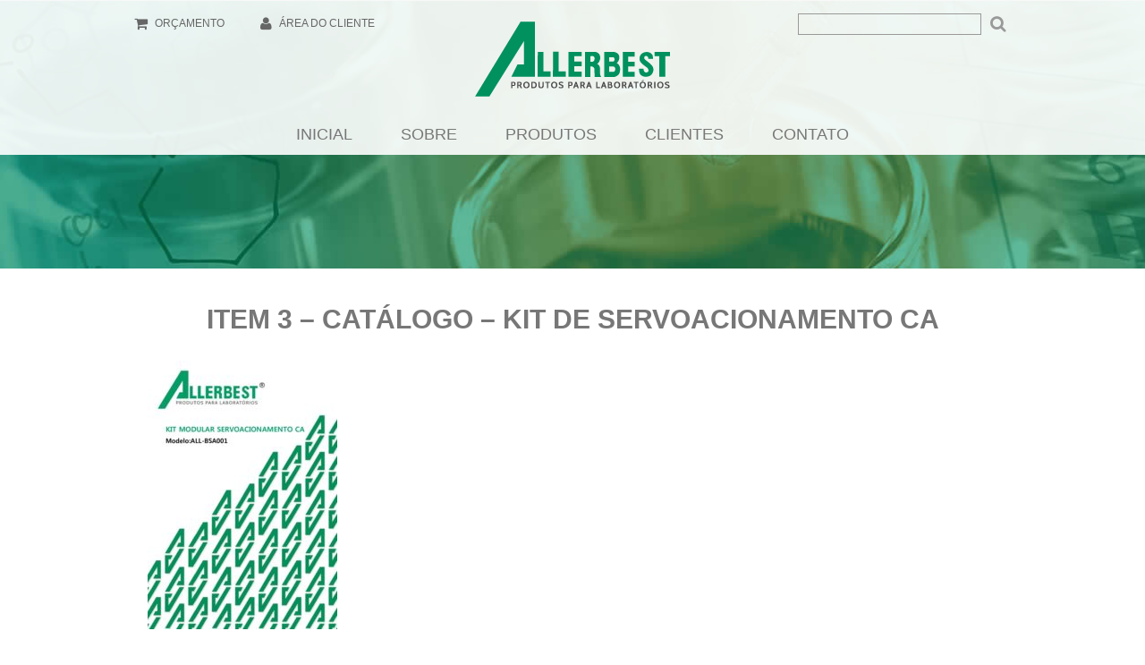

--- FILE ---
content_type: text/html; charset=UTF-8
request_url: https://allerbest.com.br/area-do-cliente/item-3-catalogo-kit-de-servoacionamento-ca-2/
body_size: 14144
content:
<!DOCTYPE html PUBLIC "-//W3C//DTD XHTML 1.0 Strict//EN" "http://www.w3.org/TR/xhtml1/DTD/xhtml1-strict.dtd"><html xmlns="http://www.w3.org/1999/xhtml" xml:lang="en" lang="pt-BR"><head><script data-no-optimize="1">/*<![CDATA[*/var litespeed_docref=sessionStorage.getItem("litespeed_docref");litespeed_docref&&(Object.defineProperty(document,"referrer",{get:function(){return litespeed_docref}}),sessionStorage.removeItem("litespeed_docref"));/*]]>*/</script> <meta charset="UTF-8" /><meta name="viewport" content="width=device-width, user-scalable=no, initial-scale=1"><link rel="pingback" href="https://allerbest.com.br/xmlrpc.php" /><link rel="icon" type="image/png" href="https://allerbest.com.br/wp-content/uploads/2017/02/Allerbest_favicon.png"><link data-asynced="1" as="style" onload="this.onload=null;this.rel='stylesheet'"  rel="preload" href="//maxcdn.bootstrapcdn.com/bootstrap/3.3.6/css/bootstrap.min.css" /><link data-asynced="1" as="style" onload="this.onload=null;this.rel='stylesheet'"  href="//maxcdn.bootstrapcdn.com/font-awesome/4.5.0/css/font-awesome.min.css" rel="preload"><link data-asynced="1" as="style" onload="this.onload=null;this.rel='stylesheet'"  href="//maxcdn.bootstrapcdn.com/bootstrap/3.3.6/css/bootstrap-theme.min.css" rel="preload"> <script type="litespeed/javascript" data-src="//cdnjs.cloudflare.com/ajax/libs/jquery/2.1.4/jquery.js"></script> 
<!--[if lt IE 9]> <script src="https://oss.maxcdn.com/libs/html5shiv/3.7.0/html5shiv.js"></script> <script src="https://oss.maxcdn.com/libs/respond.js/1.3.0/respond.min.js"></script> <![endif]--> <script type="litespeed/javascript">var template_url="https://allerbest.com.br/wp-content/themes/allerbest"</script> <meta name='robots' content='index, follow, max-image-preview:large, max-snippet:-1, max-video-preview:-1' /><style>img:is([sizes="auto" i], [sizes^="auto," i]) { contain-intrinsic-size: 3000px 1500px }</style><title>Item 3 - Catálogo - kit de servoacionamento CA | Allerbest - Produtos para laboratórios em Curitiba</title><meta name="description" content="Tudo o que você precisa de produtos e equipamentos em laboratórios em Curitiba. Peça já seu orçamento!" /><link rel="canonical" href="https://allerbest.com.br/area-do-cliente/item-3-catalogo-kit-de-servoacionamento-ca-2/" /><meta property="og:locale" content="pt_BR" /><meta property="og:type" content="article" /><meta property="og:title" content="Item 3 - Catálogo - kit de servoacionamento CA | Allerbest - Produtos para laboratórios em Curitiba" /><meta property="og:description" content="Tudo o que você precisa de produtos e equipamentos em laboratórios em Curitiba. Peça já seu orçamento!" /><meta property="og:url" content="https://allerbest.com.br/area-do-cliente/item-3-catalogo-kit-de-servoacionamento-ca-2/" /><meta property="og:site_name" content="Allerbest - Produtos para laboratórios em Curitiba" /><meta property="og:image" content="https://allerbest.com.br/area-do-cliente/item-3-catalogo-kit-de-servoacionamento-ca-2" /><meta property="og:image:width" content="300" /><meta property="og:image:height" content="300" /><meta property="og:image:type" content="image/png" /><meta name="twitter:card" content="summary_large_image" /> <script type="application/ld+json" class="yoast-schema-graph">/*<![CDATA[*/{"@context":"https://schema.org","@graph":[{"@type":"WebPage","@id":"https://allerbest.com.br/area-do-cliente/item-3-catalogo-kit-de-servoacionamento-ca-2/","url":"https://allerbest.com.br/area-do-cliente/item-3-catalogo-kit-de-servoacionamento-ca-2/","name":"Item 3 - Catálogo - kit de servoacionamento CA | Allerbest - Produtos para laboratórios em Curitiba","isPartOf":{"@id":"https://allerbest.com.br/#website"},"primaryImageOfPage":{"@id":"https://allerbest.com.br/area-do-cliente/item-3-catalogo-kit-de-servoacionamento-ca-2/#primaryimage"},"image":{"@id":"https://allerbest.com.br/area-do-cliente/item-3-catalogo-kit-de-servoacionamento-ca-2/#primaryimage"},"thumbnailUrl":"https://allerbest.com.br/wp-content/uploads/2020/07/Item-3-Catálogo-kit-de-servoacionamento-CA-1-pdf.jpg","datePublished":"2020-07-06T11:57:34+00:00","description":"Tudo o que você precisa de produtos e equipamentos em laboratórios em Curitiba. Peça já seu orçamento!","breadcrumb":{"@id":"https://allerbest.com.br/area-do-cliente/item-3-catalogo-kit-de-servoacionamento-ca-2/#breadcrumb"},"inLanguage":"pt-BR","potentialAction":[{"@type":"ReadAction","target":["https://allerbest.com.br/area-do-cliente/item-3-catalogo-kit-de-servoacionamento-ca-2/"]}]},{"@type":"ImageObject","inLanguage":"pt-BR","@id":"https://allerbest.com.br/area-do-cliente/item-3-catalogo-kit-de-servoacionamento-ca-2/#primaryimage","url":"https://allerbest.com.br/wp-content/uploads/2020/07/Item-3-Catálogo-kit-de-servoacionamento-CA-1-pdf.jpg","contentUrl":"https://allerbest.com.br/wp-content/uploads/2020/07/Item-3-Catálogo-kit-de-servoacionamento-CA-1-pdf.jpg"},{"@type":"BreadcrumbList","@id":"https://allerbest.com.br/area-do-cliente/item-3-catalogo-kit-de-servoacionamento-ca-2/#breadcrumb","itemListElement":[{"@type":"ListItem","position":1,"name":"Início","item":"https://allerbest.com.br/"},{"@type":"ListItem","position":2,"name":"Item 3 &#8211; Catálogo &#8211; kit de servoacionamento CA"}]},{"@type":"WebSite","@id":"https://allerbest.com.br/#website","url":"https://allerbest.com.br/","name":"Allerbest - Produtos para laboratórios em Curitiba","description":"Tudo o que você precisa de produtos e equipamentos em laboratórios em Curitiba. Peça já seu orçamento!","potentialAction":[{"@type":"SearchAction","target":{"@type":"EntryPoint","urlTemplate":"https://allerbest.com.br/?s={search_term_string}"},"query-input":{"@type":"PropertyValueSpecification","valueRequired":true,"valueName":"search_term_string"}}],"inLanguage":"pt-BR"}]}/*]]>*/</script> <link rel="alternate" type="application/rss+xml" title="Feed de comentários para Allerbest - Produtos para laboratórios em Curitiba &raquo; Item 3 &#8211; Catálogo &#8211; kit de servoacionamento CA" href="https://allerbest.com.br/area-do-cliente/item-3-catalogo-kit-de-servoacionamento-ca-2/feed/" /><style id="litespeed-ccss">/*<![CDATA[*/html{font-family:sans-serif;-webkit-text-size-adjust:100%;-ms-text-size-adjust:100%}body{margin:0}section{display:block}a{background-color:transparent}b{font-weight:700}h1{margin:.67em 0;font-size:2em}small{font-size:80%}img{border:0}button,input,textarea{margin:0;font:inherit;color:inherit}button{overflow:visible}button{text-transform:none}button{-webkit-appearance:button}button::-moz-focus-inner,input::-moz-focus-inner{padding:0;border:0}input{line-height:normal}textarea{overflow:auto}table{border-spacing:0;border-collapse:collapse}td{padding:0}*{-webkit-box-sizing:border-box;-moz-box-sizing:border-box;box-sizing:border-box}:after,:before{-webkit-box-sizing:border-box;-moz-box-sizing:border-box;box-sizing:border-box}html{font-size:10px}body{font-family:"Helvetica Neue",Helvetica,Arial,sans-serif;font-size:14px;line-height:1.42857143;color:#333;background-color:#fff}button,input,textarea{font-family:inherit;font-size:inherit;line-height:inherit}a{color:#337ab7;text-decoration:none}img{vertical-align:middle}h1,h2,h3{font-family:inherit;font-weight:500;line-height:1.1;color:inherit}h1,h2,h3{margin-top:20px;margin-bottom:10px}h1{font-size:36px}h2{font-size:30px}h3{font-size:24px}p{margin:0 0 10px}small{font-size:85%}.text-right{text-align:right}.text-center{text-align:center}.text-uppercase{text-transform:uppercase}ul{margin-top:0;margin-bottom:10px}.container{padding-right:15px;padding-left:15px;margin-right:auto;margin-left:auto}@media (min-width:768px){.container{width:750px}}@media (min-width:992px){.container{width:970px}}@media (min-width:1200px){.container{width:1170px}}.row{margin-right:-15px;margin-left:-15px}.col-sm-12,.col-sm-3,.col-sm-6,.col-xs-12,.col-xs-6{position:relative;min-height:1px;padding-right:15px;padding-left:15px}.col-xs-12,.col-xs-6{float:left}.col-xs-12{width:100%}.col-xs-6{width:50%}@media (min-width:768px){.col-sm-12,.col-sm-3,.col-sm-6{float:left}.col-sm-12{width:100%}.col-sm-6{width:50%}.col-sm-3{width:25%}.col-sm-offset-3{margin-left:25%}}table{background-color:transparent}label{display:inline-block;max-width:100%;margin-bottom:5px;font-weight:700}.navbar-toggle{position:relative;float:right;padding:9px 10px;margin-top:8px;margin-right:15px;margin-bottom:8px;background-color:transparent;background-image:none;border:1px solid transparent;border-radius:4px}@media (min-width:768px){.navbar-toggle{display:none}}.container:after,.container:before,.row:after,.row:before{display:table;content:" "}.container:after,.row:after{clear:both}@-ms-viewport{width:device-width}.visible-lg,.visible-md,.visible-sm,.visible-xs{display:none!important}@media (max-width:767px){.visible-xs{display:block!important}}@media (min-width:768px) and (max-width:991px){.visible-sm{display:block!important}}@media (min-width:992px) and (max-width:1199px){.visible-md{display:block!important}}@media (min-width:1200px){.visible-lg{display:block!important}}@media (max-width:767px){.hidden-xs{display:none!important}}@media (min-width:768px) and (max-width:991px){.hidden-sm{display:none!important}}@media (min-width:992px) and (max-width:1199px){.hidden-md{display:none!important}}@media (min-width:1200px){.hidden-lg{display:none!important}}.fa{display:inline-block;font:normal normal normal 14px/1 FontAwesome;font-size:inherit;text-rendering:auto;-webkit-font-smoothing:antialiased;-moz-osx-font-smoothing:grayscale}.fa-lg{font-size:1.33333333em;line-height:.75em;vertical-align:-15%}.fa-stack{position:relative;display:inline-block;width:2em;height:2em;line-height:2em;vertical-align:middle}.fa-stack-1x,.fa-stack-2x{position:absolute;left:0;width:100%;text-align:center}.fa-stack-1x{line-height:inherit}.fa-stack-2x{font-size:2em}.fa-search:before{content:"\f002"}.fa-user:before{content:"\f007"}.fa-times:before{content:"\f00d"}.fa-shopping-cart:before{content:"\f07a"}.fa-bars:before{content:"\f0c9"}.fa-circle:before{content:"\f111"}body{font-family:'Poppins',sans-serif}.text-xs-center{text-align:center}@media (min-width:768px){.text-sm-left{text-align:left}.text-sm-right{text-align:right}}section{width:100%;float:left}a{color:#008c8c;text-decoration:none}.title{font-size:30px;font-family:'Poppins',sans-serif;color:#777;font-weight:600;margin-top:0;margin-bottom:30px;position:relative}.title.title-margem-maior{margin-bottom:80px}.conteudo p{font-size:15px;line-height:22px;color:#777;margin-bottom:25px}.conteudo p:last-child{margin-bottom:0}#topo-interno{min-height:300px;background-position:center center;background-size:cover;background-repeat:no-repeat;background-image:url(/wp-content/themes/allerbest/img/topo-base.jpg)}#header{padding-top:15px;padding-bottom:0;position:absolute;top:0;left:0;z-index:9;background:rgba(255,255,255,.9)}#header .logo{max-width:100%;margin-top:-15px}#header .links-topo table tr td{padding-right:40px;vertical-align:middle}#header .links-topo table tr td a{text-decoration:none;font-size:12px;font-weight:300;color:#666}#header .links-topo table tr td .fa{margin-right:5px}#header .form-busca table{width:100%;margin:0 auto;float:right}#header .form-busca table td{vertical-align:middle;padding:0}#header .form-busca table td form{display:block}#header .form-busca table td form input[type=text]{border:none;border:solid 1px #999;background:0 0;padding:2px 5px;font-size:13px;color:#999;width:calc(100% - 40px)}#header .form-busca table td form button{color:#999;background:0 0;border:none}#header .menu{padding:0;margin:25px 0 0}#header .menu li{display:inline-block;position:relative;list-style:none;padding:0;margin:0 0 0 30px}#header .menu li:first-child{margin-left:0}#header .menu li a{color:#777;font-weight:400;padding:5px 12px 10px;font-size:18px;text-transform:uppercase;display:block;position:relative}#header .menu li a:after{content:"";position:absolute;bottom:0;height:0;left:50%;right:50%;background:#00915f}#header .menu li.current-menu-item a:after{left:0;right:0;height:3px}.formulario p{color:#6c6c6c;font-weight:400;font-size:15px;margin-bottom:20px!important;text-transform:uppercase}.formulario input[type=text],.formulario input[type=tel],.formulario input[type=email],.formulario textarea{background:0 0;border:solid 1px #bbb;color:#838383;padding:2px 8px;width:100%;font-size:14px;font-weight:400;margin-top:5px}.formulario textarea{height:243px}.formulario div.wpcf7-response-output{border:none;font-weight:600;margin-top:10px}#page-inner{padding-top:40px;padding-bottom:20px}.container{width:980px}@media (max-width:992px){.container{width:970px}}@media (max-width:991px){.container{width:100%;padding-left:25px;padding-right:25px}}@media (max-width:768px){#header .menu{margin-top:15px}#header .menu li{margin:0}#header .menu li a{padding:5px 5px 10px}}@media (max-width:767px){#header-mobile{padding-top:10px;padding-bottom:10px}#header-mobile .logo{height:50px}#header-mobile .navbar-toggle{margin:0 auto;padding:5px 0;font-size:14px;color:#8b8b8b}#header-mobile .navbar-toggle .fa-stack-2x{color:#00915f}#header-mobile .navbar-toggle .fa-stack-1x{color:#fff}#menu-mobile.overlay{height:100%;width:100%;position:fixed;z-index:999;left:100%;top:0;background-color:rgba(0,145,95,.95);overflow-x:hidden}#menu-mobile .closebtn{position:absolute;right:15px;top:15px;color:#fff}#menu-mobile .closebtn .fa-stack-1x{color:#00915f}#menu-mobile .closebtn .fa-stack-2x{color:#fff}#menu-mobile .overlay-content{position:relative;display:block;margin-top:80px;padding-left:18%;padding-right:18%}#topo-interno{min-height:100px}}ul{box-sizing:border-box}:root{--wp--preset--font-size--normal:16px;--wp--preset--font-size--huge:42px}.wpcf7 .screen-reader-response{position:absolute;overflow:hidden;clip:rect(1px,1px,1px,1px);clip-path:inset(50%);height:1px;width:1px;margin:-1px;padding:0;border:0;word-wrap:normal!important}.wpcf7 form .wpcf7-response-output{margin:2em .5em 1em;padding:.2em 1em;border:2px solid #00a0d2}.wpcf7 form.init .wpcf7-response-output{display:none}.wpcf7-form-control-wrap{position:relative}.wpcf7 input[type=email],.wpcf7 input[type=tel]{direction:ltr}.vc_row:after,.vc_row:before{content:" ";display:table}.vc_row:after{clear:both}.vc_column_container{width:100%}.vc_row{margin-left:-15px;margin-right:-15px}.vc_col-sm-1,.vc_col-sm-3,.vc_col-sm-5,.vc_col-sm-6,.vc_col-sm-9{position:relative;min-height:1px;padding-left:15px;padding-right:15px;box-sizing:border-box}@media (min-width:768px){.vc_col-sm-1,.vc_col-sm-3,.vc_col-sm-5,.vc_col-sm-6,.vc_col-sm-9{float:left}.vc_col-sm-9{width:75%}.vc_col-sm-6{width:50%}.vc_col-sm-5{width:41.66666667%}.vc_col-sm-3{width:25%}.vc_col-sm-1{width:8.33333333%}}.wpb_text_column :last-child{margin-bottom:0}.wpb_content_element{margin-bottom:35px}.wpb-content-wrapper{margin:0;padding:0;border:none;overflow:unset;display:block}.vc_column-inner:after,.vc_column-inner:before{content:" ";display:table}.vc_column-inner:after{clear:both}.vc_column_container{padding-left:0;padding-right:0}.vc_column_container>.vc_column-inner{box-sizing:border-box;padding-left:15px;padding-right:15px;width:100%}[class^=Defaults-]{font-family:'Defaults';speak:none;font-style:normal;font-weight:400;font-variant:normal;text-transform:none;line-height:1;-webkit-font-smoothing:antialiased;-moz-osx-font-smoothing:grayscale}.Defaults-map-marker:before{content:"\f041"}.Defaults-phone:before{content:"\f095"}.Defaults-envelope:before{content:"\f0e0"}.wpb_column,.wpb_row{position:relative}.ult-content-box-container,.ult-content-box-container *{-webkit-box-sizing:border-box;-moz-box-sizing:border-box;box-sizing:border-box}.ult-content-box:after{content:'';display:block;clear:both}.align-icon i,.uavc-list-icon i{font-size:inherit;line-height:inherit}.align-icon,.align-icon *,.uavc-list-icon,.uavc-list-icon *{-webkit-box-sizing:border-box;-moz-box-sizing:border-box;box-sizing:border-box}.vc_row,.wpb_column,.wpb_row{position:relative}.aio-icon,.vc_row .aio-icon{display:inline-block;font-size:32px;height:2em;width:2em;text-align:center;line-height:2em;-moz-box-sizing:content-box!important;-webkit-box-sizing:content-box!important;box-sizing:content-box!important}.aio-icon.none{display:inline-block;font-size:32px;height:1em;width:1em;text-align:center;line-height:1em}.uavc-list-icon ul{list-style:none!important;padding:0!important;margin:0 0 30px!important;position:relative!important}.uavc-list-icon ul:last-child{margin:0!important}.uavc-list-icon li{padding:0!important;margin:0!important;list-style:none!important;clear:both!important;line-height:1.6em;overflow:visible}.uavc-list-content{display:table;width:100%;margin-bottom:7px}.uavc-list-content .aio-icon{display:inline-block;margin:0;padding:0}.uavc-list-content span.uavc-list-desc{display:table-cell;padding:0;margin:0;vertical-align:middle;width:100%}.aio-icon i{line-height:inherit}.uavc-list-icon-wrapper.ult-adjust-bottom-margin{margin-bottom:35px}/*]]>*/</style><link rel="preload" data-asynced="1" data-optimized="2" as="style" onload="this.onload=null;this.rel='stylesheet'" href="https://allerbest.com.br/wp-content/litespeed/css/82c3d8c8c3022b81d444c85955e78ae0.css?ver=811f2" /><script data-optimized="1" type="litespeed/javascript" data-src="https://allerbest.com.br/wp-content/plugins/litespeed-cache/assets/js/css_async.min.js"></script> <style id='classic-theme-styles-inline-css' type='text/css'>/*! This file is auto-generated */
.wp-block-button__link{color:#fff;background-color:#32373c;border-radius:9999px;box-shadow:none;text-decoration:none;padding:calc(.667em + 2px) calc(1.333em + 2px);font-size:1.125em}.wp-block-file__button{background:#32373c;color:#fff;text-decoration:none}</style><style id='global-styles-inline-css' type='text/css'>/*<![CDATA[*/:root{--wp--preset--aspect-ratio--square: 1;--wp--preset--aspect-ratio--4-3: 4/3;--wp--preset--aspect-ratio--3-4: 3/4;--wp--preset--aspect-ratio--3-2: 3/2;--wp--preset--aspect-ratio--2-3: 2/3;--wp--preset--aspect-ratio--16-9: 16/9;--wp--preset--aspect-ratio--9-16: 9/16;--wp--preset--color--black: #000000;--wp--preset--color--cyan-bluish-gray: #abb8c3;--wp--preset--color--white: #ffffff;--wp--preset--color--pale-pink: #f78da7;--wp--preset--color--vivid-red: #cf2e2e;--wp--preset--color--luminous-vivid-orange: #ff6900;--wp--preset--color--luminous-vivid-amber: #fcb900;--wp--preset--color--light-green-cyan: #7bdcb5;--wp--preset--color--vivid-green-cyan: #00d084;--wp--preset--color--pale-cyan-blue: #8ed1fc;--wp--preset--color--vivid-cyan-blue: #0693e3;--wp--preset--color--vivid-purple: #9b51e0;--wp--preset--gradient--vivid-cyan-blue-to-vivid-purple: linear-gradient(135deg,rgba(6,147,227,1) 0%,rgb(155,81,224) 100%);--wp--preset--gradient--light-green-cyan-to-vivid-green-cyan: linear-gradient(135deg,rgb(122,220,180) 0%,rgb(0,208,130) 100%);--wp--preset--gradient--luminous-vivid-amber-to-luminous-vivid-orange: linear-gradient(135deg,rgba(252,185,0,1) 0%,rgba(255,105,0,1) 100%);--wp--preset--gradient--luminous-vivid-orange-to-vivid-red: linear-gradient(135deg,rgba(255,105,0,1) 0%,rgb(207,46,46) 100%);--wp--preset--gradient--very-light-gray-to-cyan-bluish-gray: linear-gradient(135deg,rgb(238,238,238) 0%,rgb(169,184,195) 100%);--wp--preset--gradient--cool-to-warm-spectrum: linear-gradient(135deg,rgb(74,234,220) 0%,rgb(151,120,209) 20%,rgb(207,42,186) 40%,rgb(238,44,130) 60%,rgb(251,105,98) 80%,rgb(254,248,76) 100%);--wp--preset--gradient--blush-light-purple: linear-gradient(135deg,rgb(255,206,236) 0%,rgb(152,150,240) 100%);--wp--preset--gradient--blush-bordeaux: linear-gradient(135deg,rgb(254,205,165) 0%,rgb(254,45,45) 50%,rgb(107,0,62) 100%);--wp--preset--gradient--luminous-dusk: linear-gradient(135deg,rgb(255,203,112) 0%,rgb(199,81,192) 50%,rgb(65,88,208) 100%);--wp--preset--gradient--pale-ocean: linear-gradient(135deg,rgb(255,245,203) 0%,rgb(182,227,212) 50%,rgb(51,167,181) 100%);--wp--preset--gradient--electric-grass: linear-gradient(135deg,rgb(202,248,128) 0%,rgb(113,206,126) 100%);--wp--preset--gradient--midnight: linear-gradient(135deg,rgb(2,3,129) 0%,rgb(40,116,252) 100%);--wp--preset--font-size--small: 13px;--wp--preset--font-size--medium: 20px;--wp--preset--font-size--large: 36px;--wp--preset--font-size--x-large: 42px;--wp--preset--spacing--20: 0.44rem;--wp--preset--spacing--30: 0.67rem;--wp--preset--spacing--40: 1rem;--wp--preset--spacing--50: 1.5rem;--wp--preset--spacing--60: 2.25rem;--wp--preset--spacing--70: 3.38rem;--wp--preset--spacing--80: 5.06rem;--wp--preset--shadow--natural: 6px 6px 9px rgba(0, 0, 0, 0.2);--wp--preset--shadow--deep: 12px 12px 50px rgba(0, 0, 0, 0.4);--wp--preset--shadow--sharp: 6px 6px 0px rgba(0, 0, 0, 0.2);--wp--preset--shadow--outlined: 6px 6px 0px -3px rgba(255, 255, 255, 1), 6px 6px rgba(0, 0, 0, 1);--wp--preset--shadow--crisp: 6px 6px 0px rgba(0, 0, 0, 1);}:where(.is-layout-flex){gap: 0.5em;}:where(.is-layout-grid){gap: 0.5em;}body .is-layout-flex{display: flex;}.is-layout-flex{flex-wrap: wrap;align-items: center;}.is-layout-flex > :is(*, div){margin: 0;}body .is-layout-grid{display: grid;}.is-layout-grid > :is(*, div){margin: 0;}:where(.wp-block-columns.is-layout-flex){gap: 2em;}:where(.wp-block-columns.is-layout-grid){gap: 2em;}:where(.wp-block-post-template.is-layout-flex){gap: 1.25em;}:where(.wp-block-post-template.is-layout-grid){gap: 1.25em;}.has-black-color{color: var(--wp--preset--color--black) !important;}.has-cyan-bluish-gray-color{color: var(--wp--preset--color--cyan-bluish-gray) !important;}.has-white-color{color: var(--wp--preset--color--white) !important;}.has-pale-pink-color{color: var(--wp--preset--color--pale-pink) !important;}.has-vivid-red-color{color: var(--wp--preset--color--vivid-red) !important;}.has-luminous-vivid-orange-color{color: var(--wp--preset--color--luminous-vivid-orange) !important;}.has-luminous-vivid-amber-color{color: var(--wp--preset--color--luminous-vivid-amber) !important;}.has-light-green-cyan-color{color: var(--wp--preset--color--light-green-cyan) !important;}.has-vivid-green-cyan-color{color: var(--wp--preset--color--vivid-green-cyan) !important;}.has-pale-cyan-blue-color{color: var(--wp--preset--color--pale-cyan-blue) !important;}.has-vivid-cyan-blue-color{color: var(--wp--preset--color--vivid-cyan-blue) !important;}.has-vivid-purple-color{color: var(--wp--preset--color--vivid-purple) !important;}.has-black-background-color{background-color: var(--wp--preset--color--black) !important;}.has-cyan-bluish-gray-background-color{background-color: var(--wp--preset--color--cyan-bluish-gray) !important;}.has-white-background-color{background-color: var(--wp--preset--color--white) !important;}.has-pale-pink-background-color{background-color: var(--wp--preset--color--pale-pink) !important;}.has-vivid-red-background-color{background-color: var(--wp--preset--color--vivid-red) !important;}.has-luminous-vivid-orange-background-color{background-color: var(--wp--preset--color--luminous-vivid-orange) !important;}.has-luminous-vivid-amber-background-color{background-color: var(--wp--preset--color--luminous-vivid-amber) !important;}.has-light-green-cyan-background-color{background-color: var(--wp--preset--color--light-green-cyan) !important;}.has-vivid-green-cyan-background-color{background-color: var(--wp--preset--color--vivid-green-cyan) !important;}.has-pale-cyan-blue-background-color{background-color: var(--wp--preset--color--pale-cyan-blue) !important;}.has-vivid-cyan-blue-background-color{background-color: var(--wp--preset--color--vivid-cyan-blue) !important;}.has-vivid-purple-background-color{background-color: var(--wp--preset--color--vivid-purple) !important;}.has-black-border-color{border-color: var(--wp--preset--color--black) !important;}.has-cyan-bluish-gray-border-color{border-color: var(--wp--preset--color--cyan-bluish-gray) !important;}.has-white-border-color{border-color: var(--wp--preset--color--white) !important;}.has-pale-pink-border-color{border-color: var(--wp--preset--color--pale-pink) !important;}.has-vivid-red-border-color{border-color: var(--wp--preset--color--vivid-red) !important;}.has-luminous-vivid-orange-border-color{border-color: var(--wp--preset--color--luminous-vivid-orange) !important;}.has-luminous-vivid-amber-border-color{border-color: var(--wp--preset--color--luminous-vivid-amber) !important;}.has-light-green-cyan-border-color{border-color: var(--wp--preset--color--light-green-cyan) !important;}.has-vivid-green-cyan-border-color{border-color: var(--wp--preset--color--vivid-green-cyan) !important;}.has-pale-cyan-blue-border-color{border-color: var(--wp--preset--color--pale-cyan-blue) !important;}.has-vivid-cyan-blue-border-color{border-color: var(--wp--preset--color--vivid-cyan-blue) !important;}.has-vivid-purple-border-color{border-color: var(--wp--preset--color--vivid-purple) !important;}.has-vivid-cyan-blue-to-vivid-purple-gradient-background{background: var(--wp--preset--gradient--vivid-cyan-blue-to-vivid-purple) !important;}.has-light-green-cyan-to-vivid-green-cyan-gradient-background{background: var(--wp--preset--gradient--light-green-cyan-to-vivid-green-cyan) !important;}.has-luminous-vivid-amber-to-luminous-vivid-orange-gradient-background{background: var(--wp--preset--gradient--luminous-vivid-amber-to-luminous-vivid-orange) !important;}.has-luminous-vivid-orange-to-vivid-red-gradient-background{background: var(--wp--preset--gradient--luminous-vivid-orange-to-vivid-red) !important;}.has-very-light-gray-to-cyan-bluish-gray-gradient-background{background: var(--wp--preset--gradient--very-light-gray-to-cyan-bluish-gray) !important;}.has-cool-to-warm-spectrum-gradient-background{background: var(--wp--preset--gradient--cool-to-warm-spectrum) !important;}.has-blush-light-purple-gradient-background{background: var(--wp--preset--gradient--blush-light-purple) !important;}.has-blush-bordeaux-gradient-background{background: var(--wp--preset--gradient--blush-bordeaux) !important;}.has-luminous-dusk-gradient-background{background: var(--wp--preset--gradient--luminous-dusk) !important;}.has-pale-ocean-gradient-background{background: var(--wp--preset--gradient--pale-ocean) !important;}.has-electric-grass-gradient-background{background: var(--wp--preset--gradient--electric-grass) !important;}.has-midnight-gradient-background{background: var(--wp--preset--gradient--midnight) !important;}.has-small-font-size{font-size: var(--wp--preset--font-size--small) !important;}.has-medium-font-size{font-size: var(--wp--preset--font-size--medium) !important;}.has-large-font-size{font-size: var(--wp--preset--font-size--large) !important;}.has-x-large-font-size{font-size: var(--wp--preset--font-size--x-large) !important;}
:where(.wp-block-post-template.is-layout-flex){gap: 1.25em;}:where(.wp-block-post-template.is-layout-grid){gap: 1.25em;}
:where(.wp-block-columns.is-layout-flex){gap: 2em;}:where(.wp-block-columns.is-layout-grid){gap: 2em;}
:root :where(.wp-block-pullquote){font-size: 1.5em;line-height: 1.6;}/*]]>*/</style> <script type="litespeed/javascript" data-src="https://allerbest.com.br/wp-includes/js/jquery/jquery.min.js" id="jquery-core-js"></script> <script></script><link rel="https://api.w.org/" href="https://allerbest.com.br/wp-json/" /><link rel="alternate" title="JSON" type="application/json" href="https://allerbest.com.br/wp-json/wp/v2/media/4144" /><link rel="EditURI" type="application/rsd+xml" title="RSD" href="https://allerbest.com.br/xmlrpc.php?rsd" /><meta name="generator" content="WordPress 6.8.3" /><link rel='shortlink' href='https://allerbest.com.br/?p=4144' /><link rel="alternate" title="oEmbed (JSON)" type="application/json+oembed" href="https://allerbest.com.br/wp-json/oembed/1.0/embed?url=https%3A%2F%2Fallerbest.com.br%2Farea-do-cliente%2Fitem-3-catalogo-kit-de-servoacionamento-ca-2%2F" /><link rel="alternate" title="oEmbed (XML)" type="text/xml+oembed" href="https://allerbest.com.br/wp-json/oembed/1.0/embed?url=https%3A%2F%2Fallerbest.com.br%2Farea-do-cliente%2Fitem-3-catalogo-kit-de-servoacionamento-ca-2%2F&#038;format=xml" /><meta name="generator" content="Powered by WPBakery Page Builder - drag and drop page builder for WordPress."/><meta name="generator" content="Powered by Slider Revolution 6.7.40 - responsive, Mobile-Friendly Slider Plugin for WordPress with comfortable drag and drop interface." /> <script type="litespeed/javascript">/*<![CDATA[*/function setREVStartSize(e){window.RSIW=window.RSIW===undefined?window.innerWidth:window.RSIW;window.RSIH=window.RSIH===undefined?window.innerHeight:window.RSIH;try{var pw=document.getElementById(e.c).parentNode.offsetWidth,newh;pw=pw===0||isNaN(pw)||(e.l=="fullwidth"||e.layout=="fullwidth")?window.RSIW:pw;e.tabw=e.tabw===undefined?0:parseInt(e.tabw);e.thumbw=e.thumbw===undefined?0:parseInt(e.thumbw);e.tabh=e.tabh===undefined?0:parseInt(e.tabh);e.thumbh=e.thumbh===undefined?0:parseInt(e.thumbh);e.tabhide=e.tabhide===undefined?0:parseInt(e.tabhide);e.thumbhide=e.thumbhide===undefined?0:parseInt(e.thumbhide);e.mh=e.mh===undefined||e.mh==""||e.mh==="auto"?0:parseInt(e.mh,0);if(e.layout==="fullscreen"||e.l==="fullscreen")
newh=Math.max(e.mh,window.RSIH);else{e.gw=Array.isArray(e.gw)?e.gw:[e.gw];for(var i in e.rl)if(e.gw[i]===undefined||e.gw[i]===0)e.gw[i]=e.gw[i-1];e.gh=e.el===undefined||e.el===""||(Array.isArray(e.el)&&e.el.length==0)?e.gh:e.el;e.gh=Array.isArray(e.gh)?e.gh:[e.gh];for(var i in e.rl)if(e.gh[i]===undefined||e.gh[i]===0)e.gh[i]=e.gh[i-1];var nl=new Array(e.rl.length),ix=0,sl;e.tabw=e.tabhide>=pw?0:e.tabw;e.thumbw=e.thumbhide>=pw?0:e.thumbw;e.tabh=e.tabhide>=pw?0:e.tabh;e.thumbh=e.thumbhide>=pw?0:e.thumbh;for(var i in e.rl)nl[i]=e.rl[i]<window.RSIW?0:e.rl[i];sl=nl[0];for(var i in nl)if(sl>nl[i]&&nl[i]>0){sl=nl[i];ix=i}
var m=pw>(e.gw[ix]+e.tabw+e.thumbw)?1:(pw-(e.tabw+e.thumbw))/(e.gw[ix]);newh=(e.gh[ix]*m)+(e.tabh+e.thumbh)}
var el=document.getElementById(e.c);if(el!==null&&el)el.style.height=newh+"px";el=document.getElementById(e.c+"_wrapper");if(el!==null&&el){el.style.height=newh+"px";el.style.display="block"}}catch(e){console.log("Failure at Presize of Slider:"+e)}}/*]]>*/</script> <noscript><style>.wpb_animate_when_almost_visible { opacity: 1; }</style></noscript> <script type="litespeed/javascript">(function(i,s,o,g,r,a,m){i.GoogleAnalyticsObject=r;i[r]=i[r]||function(){(i[r].q=i[r].q||[]).push(arguments)},i[r].l=1*new Date();a=s.createElement(o),m=s.getElementsByTagName(o)[0];a.async=1;a.src=g;m.parentNode.insertBefore(a,m)})(window,document,'script','https://www.google-analytics.com/analytics.js','ga');ga('create','UA-92038378-1','auto');ga('send','pageview')</script></head><body class="attachment wp-singular attachment-template-default attachmentid-4144 attachment-pdf wp-theme-allerbest wpb-js-composer js-comp-ver-8.7.2 vc_responsive"><section id="header" class="hidden-xs visible-sm visible-md visible-lg"><div class="container"><div class="row"><div class="col-sm-6 text-sm-left col-xs-12 text-xs-center links-topo"><div class="row"><table><tbody><tr><td>
<a href="https://allerbest.com.br/orcamento/">
<i class="fa fa-lg fa fa-shopping-cart"></i>
ORÇAMENTO												</a></td><td>
<a href="https://allerbest.com.br/area-do-cliente/">
<i class="fa fa-lg fa fa-user"></i>
ÁREA DO CLIENTE												</a></td></tr></tbody></table></div></div><div class="col-sm-3 col-sm-offset-3 text-sm-right col-xs-12 text-xs-center form-busca"><div class="row"><table><tbody><tr><td class="form"><form action="https://allerbest.com.br">
<input type="text" name="s">
<button type="submit"><i class="fa fa-lg fa-search" aria-hidden="true"></i></button></form></td></tr></tbody></table></div></div></div><div class="row text-center">
<a href="https://allerbest.com.br" title="Allerbest &#8211; Produtos para laboratórios em Curitiba">
<img data-lazyloaded="1" src="[data-uri]" width="218" height="84" class="logo" data-src="https://allerbest.com.br/wp-content/uploads/2016/12/logo.png" alt="Allerbest &#8211; Produtos para laboratórios em Curitiba">
</a></div><div class="row text-center"><ul id="menu-menu-principal" class="menu"><li id="menu-item-58" class="menu-item menu-item-type-custom menu-item-object-custom menu-item-home menu-item-58"><a href="https://allerbest.com.br/">Inicial</a></li><li id="menu-item-63" class="menu-item menu-item-type-post_type menu-item-object-page menu-item-63"><a href="https://allerbest.com.br/sobre/">Sobre</a></li><li id="menu-item-62" class="menu-item menu-item-type-post_type menu-item-object-page menu-item-62"><a href="https://allerbest.com.br/produtos/">Produtos</a></li><li id="menu-item-59" class="menu-item menu-item-type-post_type menu-item-object-page menu-item-59"><a href="https://allerbest.com.br/clientes-parceiros/">Clientes</a></li><li id="menu-item-60" class="menu-item menu-item-type-post_type menu-item-object-page menu-item-60"><a href="https://allerbest.com.br/contato/">Contato</a></li></ul></div></div></section><section id="header-mobile" class="visible-xs hidden-sm hidden-md hidden-lg"><div class="container"><div class="row"><div class="col-xs-6">
<a href="https://allerbest.com.br" title="Allerbest &#8211; Produtos para laboratórios em Curitiba">
<img data-lazyloaded="1" src="[data-uri]" width="218" height="84" class="logo" data-src="https://allerbest.com.br/wp-content/uploads/2016/12/logo.png" alt="Allerbest &#8211; Produtos para laboratórios em Curitiba">
</a></div><div class="col-xs-6 text-right">
<button type="button" class="navbar-toggle" onclick="return AbreMenuMobile();">
MENU
<span class="fa-stack fa-lg">
<i class="fa fa-circle fa-stack-2x"></i>
<i class="fa fa-bars fa-stack-1x"></i>
</span>
</button></div></div></div></section><div id="menu-mobile" class="overlay visible-xs hidden-sm hidden-md hidden-lg">
<a href="javascript:void(0)" class="closebtn" onclick="$('#menu-mobile').css('left','100%');">
MENU
<span class="fa-stack fa-lg">
<i class="fa fa-circle fa-stack-2x"></i>
<i class="fa fa-times fa-stack-1x"></i>
</span>
</a><div class="overlay-content"></div></div><section id="topo-interno" ></section><section id="page-inner"><div class="container"><h1 class="title text-uppercase text-center">Item 3 &#8211; Catálogo &#8211; kit de servoacionamento CA</h1></div><div class="container conteudo"><p class="attachment"><a href='https://allerbest.com.br/wp-content/uploads/2020/07/Item-3-Catálogo-kit-de-servoacionamento-CA-1.pdf'><img data-lazyloaded="1" src="[data-uri]" fetchpriority="high" decoding="async" width="212" height="300" data-src="https://allerbest.com.br/wp-content/uploads/2020/07/Item-3-Catálogo-kit-de-servoacionamento-CA-1-pdf-212x300.jpg" class="attachment-medium size-medium" alt="" /></a></p></div></section><section id="footer"><div class="container"><div class="row"><div class="col-xs-12 text-xs-center col-sm-3 text-sm-left"><div class="row">
<a href="https://allerbest.com.br" title="Allerbest &#8211; Produtos para laboratórios em Curitiba">
<img data-lazyloaded="1" src="[data-uri]" width="198" height="76" class="logo" data-src="https://allerbest.com.br/wp-content/uploads/2016/12/logo-rodape.png.webp" alt="Allerbest &#8211; Produtos para laboratórios em Curitiba">
</a></div></div><div class="col-xs-12 text-xs-left col-sm-6"><table><tr><td valign="middle">
<i class="fa fa-phone fa-lg"></i></td><td valign="middle"><small>(41)</small> 3376-5034  <small>(41)</small> 3376-5035  <small>(41)</small> 3278-0372</td></tr><tr><td valign="middle">
<i class="fa fa-envelope fa-lg"></i></td><td valign="middle"><a href="/cdn-cgi/l/email-protection#8bfdeee5efeaf8cbeae7e7eef9e9eef8ffa5e8e4e6a5e9f9ab" target="_blank"><span class="__cf_email__" data-cfemail="4432212a202537042528282136262137306a272b296a2636">[email&#160;protected]</span> </a></td></tr><tr><td valign="middle">
<i class="fa fa-map-marker fa-lg"></i></td><td valign="middle">Rua Anne Frank, 5121<br />
Curitiba - PR - CEP 81730-010 - Brasil<br />
Segunda a quinta-feira das 8h às 18h<br />
Sexta-feira das 8h às 17h</td></tr></table></div><div class="col-xs-12 text-xs-center col-sm-3 text-sm-center"><h2>Siga a Allerbest</h2><ul><li><a href="#" target="_blank">
<span class="fa-stack fa-2x">
<i class="fa fa-circle fa-stack-2x"></i>
<i class="fa fa fa-facebook fa-stack-1x"></i>
</span>
</a></li><li><a href="#" target="_blank">
<span class="fa-stack fa-2x">
<i class="fa fa-circle fa-stack-2x"></i>
<i class="fa fa fa-instagram fa-stack-1x"></i>
</span>
</a></li><li><a href="#" target="_blank">
<span class="fa-stack fa-2x">
<i class="fa fa-circle fa-stack-2x"></i>
<i class="fa fa fa-linkedin fa-stack-1x"></i>
</span>
</a></li></ul></div></div></div></section><section id="sub-footer"><div class="container"><div class="row text-center">
<a href="http://www.agenciawx.com.br/" title="Agência WX Criação de Sites" target="_blank">
<img data-lazyloaded="1" src="[data-uri]" width="104" height="12" data-src="https://allerbest.com.br/wp-content/themes/allerbest/img/wx.png" class="wx" alt="Agência WX Criação de Sites">
</a></div></div></section> <script data-cfasync="false" src="/cdn-cgi/scripts/5c5dd728/cloudflare-static/email-decode.min.js"></script><script type="litespeed/javascript" data-src="//maxcdn.bootstrapcdn.com/bootstrap/3.3.6/js/bootstrap.min.js"></script> 
<!--[if lt IE 9]> <script>contact_form_IE9_placeholder_fix();</script> <![endif]--> <script type="litespeed/javascript">window.RS_MODULES=window.RS_MODULES||{};window.RS_MODULES.modules=window.RS_MODULES.modules||{};window.RS_MODULES.waiting=window.RS_MODULES.waiting||[];window.RS_MODULES.defered=!1;window.RS_MODULES.moduleWaiting=window.RS_MODULES.moduleWaiting||{};window.RS_MODULES.type='compiled'</script> <script type="speculationrules">{"prefetch":[{"source":"document","where":{"and":[{"href_matches":"\/*"},{"not":{"href_matches":["\/wp-*.php","\/wp-admin\/*","\/wp-content\/uploads\/*","\/wp-content\/*","\/wp-content\/plugins\/*","\/wp-content\/themes\/allerbest\/*","\/*\\?(.+)"]}},{"not":{"selector_matches":"a[rel~=\"nofollow\"]"}},{"not":{"selector_matches":".no-prefetch, .no-prefetch a"}}]},"eagerness":"conservative"}]}</script> <style id='rs-plugin-settings-inline-css' type='text/css'>#rs-demo-id {}</style> <script id="wp-i18n-js-after" type="litespeed/javascript">wp.i18n.setLocaleData({'text direction\u0004ltr':['ltr']})</script> <script id="contact-form-7-js-translations" type="litespeed/javascript">(function(domain,translations){var localeData=translations.locale_data[domain]||translations.locale_data.messages;localeData[""].domain=domain;wp.i18n.setLocaleData(localeData,domain)})("contact-form-7",{"translation-revision-date":"2025-05-19 13:41:20+0000","generator":"GlotPress\/4.0.1","domain":"messages","locale_data":{"messages":{"":{"domain":"messages","plural-forms":"nplurals=2; plural=n > 1;","lang":"pt_BR"},"Error:":["Erro:"]}},"comment":{"reference":"includes\/js\/index.js"}})</script> <script id="contact-form-7-js-before" type="litespeed/javascript">var wpcf7={"api":{"root":"https:\/\/allerbest.com.br\/wp-json\/","namespace":"contact-form-7\/v1"},"cached":1}</script> <script></script> <script data-no-optimize="1">/*<![CDATA[*/window.lazyLoadOptions=Object.assign({},{threshold:300},window.lazyLoadOptions||{});!function(t,e){"object"==typeof exports&&"undefined"!=typeof module?module.exports=e():"function"==typeof define&&define.amd?define(e):(t="undefined"!=typeof globalThis?globalThis:t||self).LazyLoad=e()}(this,function(){"use strict";function e(){return(e=Object.assign||function(t){for(var e=1;e<arguments.length;e++){var n,a=arguments[e];for(n in a)Object.prototype.hasOwnProperty.call(a,n)&&(t[n]=a[n])}return t}).apply(this,arguments)}function o(t){return e({},at,t)}function l(t,e){return t.getAttribute(gt+e)}function c(t){return l(t,vt)}function s(t,e){return function(t,e,n){e=gt+e;null!==n?t.setAttribute(e,n):t.removeAttribute(e)}(t,vt,e)}function i(t){return s(t,null),0}function r(t){return null===c(t)}function u(t){return c(t)===_t}function d(t,e,n,a){t&&(void 0===a?void 0===n?t(e):t(e,n):t(e,n,a))}function f(t,e){et?t.classList.add(e):t.className+=(t.className?" ":"")+e}function _(t,e){et?t.classList.remove(e):t.className=t.className.replace(new RegExp("(^|\\s+)"+e+"(\\s+|$)")," ").replace(/^\s+/,"").replace(/\s+$/,"")}function g(t){return t.llTempImage}function v(t,e){!e||(e=e._observer)&&e.unobserve(t)}function b(t,e){t&&(t.loadingCount+=e)}function p(t,e){t&&(t.toLoadCount=e)}function n(t){for(var e,n=[],a=0;e=t.children[a];a+=1)"SOURCE"===e.tagName&&n.push(e);return n}function h(t,e){(t=t.parentNode)&&"PICTURE"===t.tagName&&n(t).forEach(e)}function a(t,e){n(t).forEach(e)}function m(t){return!!t[lt]}function E(t){return t[lt]}function I(t){return delete t[lt]}function y(e,t){var n;m(e)||(n={},t.forEach(function(t){n[t]=e.getAttribute(t)}),e[lt]=n)}function L(a,t){var o;m(a)&&(o=E(a),t.forEach(function(t){var e,n;e=a,(t=o[n=t])?e.setAttribute(n,t):e.removeAttribute(n)}))}function k(t,e,n){f(t,e.class_loading),s(t,st),n&&(b(n,1),d(e.callback_loading,t,n))}function A(t,e,n){n&&t.setAttribute(e,n)}function O(t,e){A(t,rt,l(t,e.data_sizes)),A(t,it,l(t,e.data_srcset)),A(t,ot,l(t,e.data_src))}function w(t,e,n){var a=l(t,e.data_bg_multi),o=l(t,e.data_bg_multi_hidpi);(a=nt&&o?o:a)&&(t.style.backgroundImage=a,n=n,f(t=t,(e=e).class_applied),s(t,dt),n&&(e.unobserve_completed&&v(t,e),d(e.callback_applied,t,n)))}function x(t,e){!e||0<e.loadingCount||0<e.toLoadCount||d(t.callback_finish,e)}function M(t,e,n){t.addEventListener(e,n),t.llEvLisnrs[e]=n}function N(t){return!!t.llEvLisnrs}function z(t){if(N(t)){var e,n,a=t.llEvLisnrs;for(e in a){var o=a[e];n=e,o=o,t.removeEventListener(n,o)}delete t.llEvLisnrs}}function C(t,e,n){var a;delete t.llTempImage,b(n,-1),(a=n)&&--a.toLoadCount,_(t,e.class_loading),e.unobserve_completed&&v(t,n)}function R(i,r,c){var l=g(i)||i;N(l)||function(t,e,n){N(t)||(t.llEvLisnrs={});var a="VIDEO"===t.tagName?"loadeddata":"load";M(t,a,e),M(t,"error",n)}(l,function(t){var e,n,a,o;n=r,a=c,o=u(e=i),C(e,n,a),f(e,n.class_loaded),s(e,ut),d(n.callback_loaded,e,a),o||x(n,a),z(l)},function(t){var e,n,a,o;n=r,a=c,o=u(e=i),C(e,n,a),f(e,n.class_error),s(e,ft),d(n.callback_error,e,a),o||x(n,a),z(l)})}function T(t,e,n){var a,o,i,r,c;t.llTempImage=document.createElement("IMG"),R(t,e,n),m(c=t)||(c[lt]={backgroundImage:c.style.backgroundImage}),i=n,r=l(a=t,(o=e).data_bg),c=l(a,o.data_bg_hidpi),(r=nt&&c?c:r)&&(a.style.backgroundImage='url("'.concat(r,'")'),g(a).setAttribute(ot,r),k(a,o,i)),w(t,e,n)}function G(t,e,n){var a;R(t,e,n),a=e,e=n,(t=Et[(n=t).tagName])&&(t(n,a),k(n,a,e))}function D(t,e,n){var a;a=t,(-1<It.indexOf(a.tagName)?G:T)(t,e,n)}function S(t,e,n){var a;t.setAttribute("loading","lazy"),R(t,e,n),a=e,(e=Et[(n=t).tagName])&&e(n,a),s(t,_t)}function V(t){t.removeAttribute(ot),t.removeAttribute(it),t.removeAttribute(rt)}function j(t){h(t,function(t){L(t,mt)}),L(t,mt)}function F(t){var e;(e=yt[t.tagName])?e(t):m(e=t)&&(t=E(e),e.style.backgroundImage=t.backgroundImage)}function P(t,e){var n;F(t),n=e,r(e=t)||u(e)||(_(e,n.class_entered),_(e,n.class_exited),_(e,n.class_applied),_(e,n.class_loading),_(e,n.class_loaded),_(e,n.class_error)),i(t),I(t)}function U(t,e,n,a){var o;n.cancel_on_exit&&(c(t)!==st||"IMG"===t.tagName&&(z(t),h(o=t,function(t){V(t)}),V(o),j(t),_(t,n.class_loading),b(a,-1),i(t),d(n.callback_cancel,t,e,a)))}function $(t,e,n,a){var o,i,r=(i=t,0<=bt.indexOf(c(i)));s(t,"entered"),f(t,n.class_entered),_(t,n.class_exited),o=t,i=a,n.unobserve_entered&&v(o,i),d(n.callback_enter,t,e,a),r||D(t,n,a)}function q(t){return t.use_native&&"loading"in HTMLImageElement.prototype}function H(t,o,i){t.forEach(function(t){return(a=t).isIntersecting||0<a.intersectionRatio?$(t.target,t,o,i):(e=t.target,n=t,a=o,t=i,void(r(e)||(f(e,a.class_exited),U(e,n,a,t),d(a.callback_exit,e,n,t))));var e,n,a})}function B(e,n){var t;tt&&!q(e)&&(n._observer=new IntersectionObserver(function(t){H(t,e,n)},{root:(t=e).container===document?null:t.container,rootMargin:t.thresholds||t.threshold+"px"}))}function J(t){return Array.prototype.slice.call(t)}function K(t){return t.container.querySelectorAll(t.elements_selector)}function Q(t){return c(t)===ft}function W(t,e){return e=t||K(e),J(e).filter(r)}function X(e,t){var n;(n=K(e),J(n).filter(Q)).forEach(function(t){_(t,e.class_error),i(t)}),t.update()}function t(t,e){var n,a,t=o(t);this._settings=t,this.loadingCount=0,B(t,this),n=t,a=this,Y&&window.addEventListener("online",function(){X(n,a)}),this.update(e)}var Y="undefined"!=typeof window,Z=Y&&!("onscroll"in window)||"undefined"!=typeof navigator&&/(gle|ing|ro)bot|crawl|spider/i.test(navigator.userAgent),tt=Y&&"IntersectionObserver"in window,et=Y&&"classList"in document.createElement("p"),nt=Y&&1<window.devicePixelRatio,at={elements_selector:".lazy",container:Z||Y?document:null,threshold:300,thresholds:null,data_src:"src",data_srcset:"srcset",data_sizes:"sizes",data_bg:"bg",data_bg_hidpi:"bg-hidpi",data_bg_multi:"bg-multi",data_bg_multi_hidpi:"bg-multi-hidpi",data_poster:"poster",class_applied:"applied",class_loading:"litespeed-loading",class_loaded:"litespeed-loaded",class_error:"error",class_entered:"entered",class_exited:"exited",unobserve_completed:!0,unobserve_entered:!1,cancel_on_exit:!0,callback_enter:null,callback_exit:null,callback_applied:null,callback_loading:null,callback_loaded:null,callback_error:null,callback_finish:null,callback_cancel:null,use_native:!1},ot="src",it="srcset",rt="sizes",ct="poster",lt="llOriginalAttrs",st="loading",ut="loaded",dt="applied",ft="error",_t="native",gt="data-",vt="ll-status",bt=[st,ut,dt,ft],pt=[ot],ht=[ot,ct],mt=[ot,it,rt],Et={IMG:function(t,e){h(t,function(t){y(t,mt),O(t,e)}),y(t,mt),O(t,e)},IFRAME:function(t,e){y(t,pt),A(t,ot,l(t,e.data_src))},VIDEO:function(t,e){a(t,function(t){y(t,pt),A(t,ot,l(t,e.data_src))}),y(t,ht),A(t,ct,l(t,e.data_poster)),A(t,ot,l(t,e.data_src)),t.load()}},It=["IMG","IFRAME","VIDEO"],yt={IMG:j,IFRAME:function(t){L(t,pt)},VIDEO:function(t){a(t,function(t){L(t,pt)}),L(t,ht),t.load()}},Lt=["IMG","IFRAME","VIDEO"];return t.prototype={update:function(t){var e,n,a,o=this._settings,i=W(t,o);{if(p(this,i.length),!Z&&tt)return q(o)?(e=o,n=this,i.forEach(function(t){-1!==Lt.indexOf(t.tagName)&&S(t,e,n)}),void p(n,0)):(t=this._observer,o=i,t.disconnect(),a=t,void o.forEach(function(t){a.observe(t)}));this.loadAll(i)}},destroy:function(){this._observer&&this._observer.disconnect(),K(this._settings).forEach(function(t){I(t)}),delete this._observer,delete this._settings,delete this.loadingCount,delete this.toLoadCount},loadAll:function(t){var e=this,n=this._settings;W(t,n).forEach(function(t){v(t,e),D(t,n,e)})},restoreAll:function(){var e=this._settings;K(e).forEach(function(t){P(t,e)})}},t.load=function(t,e){e=o(e);D(t,e)},t.resetStatus=function(t){i(t)},t}),function(t,e){"use strict";function n(){e.body.classList.add("litespeed_lazyloaded")}function a(){console.log("[LiteSpeed] Start Lazy Load"),o=new LazyLoad(Object.assign({},t.lazyLoadOptions||{},{elements_selector:"[data-lazyloaded]",callback_finish:n})),i=function(){o.update()},t.MutationObserver&&new MutationObserver(i).observe(e.documentElement,{childList:!0,subtree:!0,attributes:!0})}var o,i;t.addEventListener?t.addEventListener("load",a,!1):t.attachEvent("onload",a)}(window,document);/*]]>*/</script><script data-no-optimize="1">/*<![CDATA[*/window.litespeed_ui_events=window.litespeed_ui_events||["mouseover","click","keydown","wheel","touchmove","touchstart"];var urlCreator=window.URL||window.webkitURL;function litespeed_load_delayed_js_force(){console.log("[LiteSpeed] Start Load JS Delayed"),litespeed_ui_events.forEach(e=>{window.removeEventListener(e,litespeed_load_delayed_js_force,{passive:!0})}),document.querySelectorAll("iframe[data-litespeed-src]").forEach(e=>{e.setAttribute("src",e.getAttribute("data-litespeed-src"))}),"loading"==document.readyState?window.addEventListener("DOMContentLoaded",litespeed_load_delayed_js):litespeed_load_delayed_js()}litespeed_ui_events.forEach(e=>{window.addEventListener(e,litespeed_load_delayed_js_force,{passive:!0})});async function litespeed_load_delayed_js(){let t=[];for(var d in document.querySelectorAll('script[type="litespeed/javascript"]').forEach(e=>{t.push(e)}),t)await new Promise(e=>litespeed_load_one(t[d],e));document.dispatchEvent(new Event("DOMContentLiteSpeedLoaded")),window.dispatchEvent(new Event("DOMContentLiteSpeedLoaded"))}function litespeed_load_one(t,e){console.log("[LiteSpeed] Load ",t);var d=document.createElement("script");d.addEventListener("load",e),d.addEventListener("error",e),t.getAttributeNames().forEach(e=>{"type"!=e&&d.setAttribute("data-src"==e?"src":e,t.getAttribute(e))});let a=!(d.type="text/javascript");!d.src&&t.textContent&&(d.src=litespeed_inline2src(t.textContent),a=!0),t.after(d),t.remove(),a&&e()}function litespeed_inline2src(t){try{var d=urlCreator.createObjectURL(new Blob([t.replace(/^(?:<!--)?(.*?)(?:-->)?$/gm,"$1")],{type:"text/javascript"}))}catch(e){d="data:text/javascript;base64,"+btoa(t.replace(/^(?:<!--)?(.*?)(?:-->)?$/gm,"$1"))}return d}/*]]>*/</script><script data-no-optimize="1">/*<![CDATA[*/var litespeed_vary=document.cookie.replace(/(?:(?:^|.*;\s*)_lscache_vary\s*\=\s*([^;]*).*$)|^.*$/,"");litespeed_vary||fetch("/wp-content/plugins/litespeed-cache/guest.vary.php",{method:"POST",cache:"no-cache",redirect:"follow"}).then(e=>e.json()).then(e=>{console.log(e),e.hasOwnProperty("reload")&&"yes"==e.reload&&(sessionStorage.setItem("litespeed_docref",document.referrer),window.location.reload(!0))});/*]]>*/</script><script data-optimized="1" type="litespeed/javascript" data-src="https://allerbest.com.br/wp-content/litespeed/js/6456ed51a7b2e9246f082b4f6e3b5044.js?ver=811f2"></script><script defer src="https://static.cloudflareinsights.com/beacon.min.js/vcd15cbe7772f49c399c6a5babf22c1241717689176015" integrity="sha512-ZpsOmlRQV6y907TI0dKBHq9Md29nnaEIPlkf84rnaERnq6zvWvPUqr2ft8M1aS28oN72PdrCzSjY4U6VaAw1EQ==" data-cf-beacon='{"version":"2024.11.0","token":"f6c995364a1d482b8575e205c60b15a4","r":1,"server_timing":{"name":{"cfCacheStatus":true,"cfEdge":true,"cfExtPri":true,"cfL4":true,"cfOrigin":true,"cfSpeedBrain":true},"location_startswith":null}}' crossorigin="anonymous"></script>
</body></html>
<!-- Page optimized by LiteSpeed Cache @2026-01-22 07:30:25 -->

<!-- Page cached by LiteSpeed Cache 7.7 on 2026-01-22 07:30:25 -->
<!-- Guest Mode -->
<!-- QUIC.cloud CCSS loaded ✅ /ccss/bc864b2365008868c44e43302856bcee.css -->
<!-- QUIC.cloud UCSS in queue -->